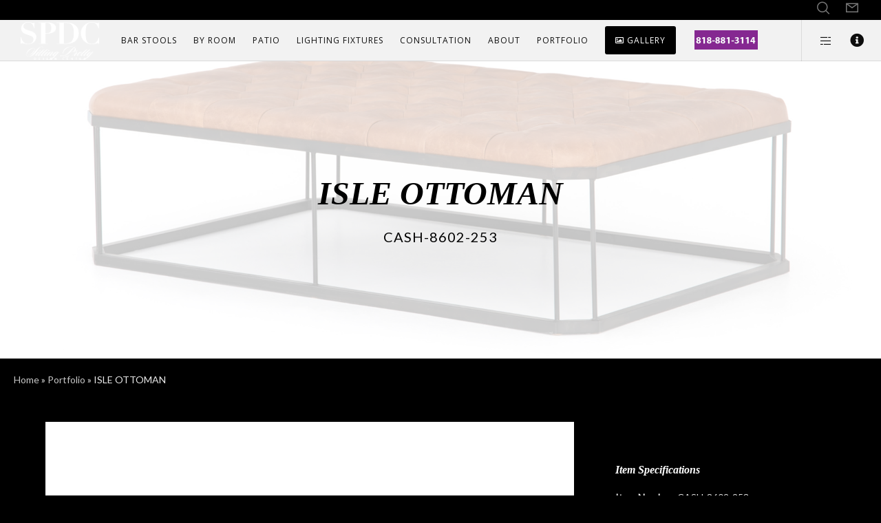

--- FILE ---
content_type: application/javascript
request_url: https://www.sittingprettyinc.com/wp-content/themes/movedo-child/custom.js?ver=a03b3e8504c321a2fe1dc6fb52f50118
body_size: 347
content:
jQuery(document).ready(function() {
    
    jQuery("#menu-item-20181")
    .html('<!--HubSpot Call-to-Action Code --><span class="hs-cta-wrapper" id="hs-cta-wrapper-d4000581-f501-43ad-9401-a041eff6afce"><span class="hs-cta-node hs-cta-d4000581-f501-43ad-9401-a041eff6afce" id="hs-cta-d4000581-f501-43ad-9401-a041eff6afce"><!--[if lte IE 8]><div id="hs-cta-ie-element"></div><![endif]--><a href="https://cta-redirect.hubspot.com/cta/redirect/6467788/d4000581-f501-43ad-9401-a041eff6afce" ><img class="hs-cta-img" id="hs-cta-img-d4000581-f501-43ad-9401-a041eff6afce" style="border-width:0px;width:92px !important; height: 28px !important; margin: 15px !important;" src="https://sittingprettyinc.com/untitled-1/"  alt="818-881-3114"/></a></span><script charset="utf-8" src="https://js.hscta.net/cta/current.js"></script></span><!-- end HubSpot Call-to-Action Code -->');
    
    
    
});
/*https://no-cache.hubspot.com/cta/default/6467788/d4000581-f501-43ad-9401-a041eff6afce.png*/